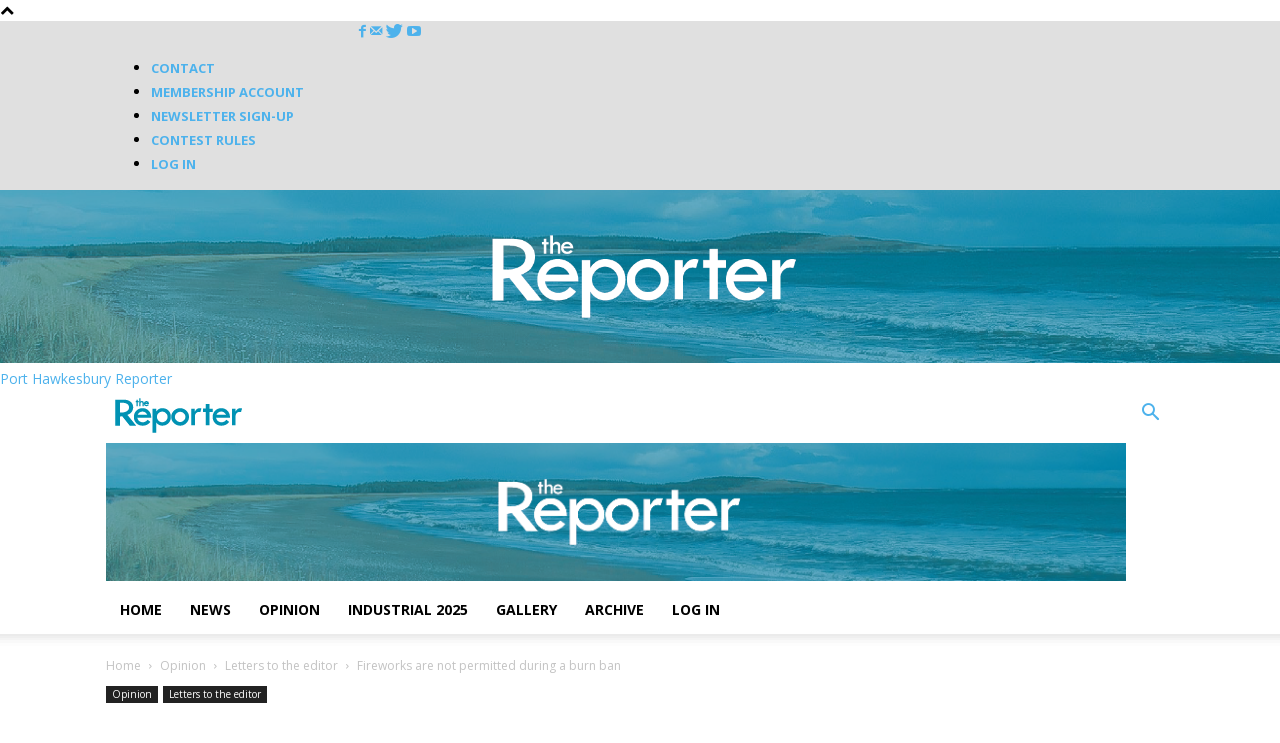

--- FILE ---
content_type: text/html; charset=utf-8
request_url: https://www.google.com/recaptcha/api2/aframe
body_size: 269
content:
<!DOCTYPE HTML><html><head><meta http-equiv="content-type" content="text/html; charset=UTF-8"></head><body><script nonce="XRyc0PHO9kkEDzrETVD51A">/** Anti-fraud and anti-abuse applications only. See google.com/recaptcha */ try{var clients={'sodar':'https://pagead2.googlesyndication.com/pagead/sodar?'};window.addEventListener("message",function(a){try{if(a.source===window.parent){var b=JSON.parse(a.data);var c=clients[b['id']];if(c){var d=document.createElement('img');d.src=c+b['params']+'&rc='+(localStorage.getItem("rc::a")?sessionStorage.getItem("rc::b"):"");window.document.body.appendChild(d);sessionStorage.setItem("rc::e",parseInt(sessionStorage.getItem("rc::e")||0)+1);localStorage.setItem("rc::h",'1764702716740');}}}catch(b){}});window.parent.postMessage("_grecaptcha_ready", "*");}catch(b){}</script></body></html>

--- FILE ---
content_type: text/css
request_url: https://porthawkesburyreporter.com/wp-content/custom_code/avhResponsive.css
body_size: 1123
content:
* {
    box-sizing: border-box;
}
/* For mobile phones: */
[class*="avhCol-"] {
    width: 100%;
}
/* ****************** */
[class*="avhCol-"] {
    float: left;
    padding: 15px;
}
/* Rows / Cols / Grids */
.avhRow {
    margin-right: -15px;
    margin-left: -15px;
}
.avhRow-marginless {
    margin: 0;
}
.avhRow-border01 {
    border: 12px solid #3b669a;
}
.avhRow::after, .avhRow-border01::after {
    content: "";
    clear: both;
    display: table;
}
.avhGrid-container {
    display: grid;
    padding: 10px;
    grid-gap: 10px;
    grid-template-columns: auto auto auto auto;
    grid-template-rows: 250px 180px 180px 180px 180px 180px;
    justify-content: space-evenly;
    align-content: space-evenly;
}
.avhGrid-container-footer {
    display: grid;
    padding: 10px;
    grid-gap: 10px;
    grid-template-columns: auto auto auto;
    /*grid-template-rows: 250px 180px 180px 180px 180px 180px;*/
    justify-content: space-evenly;
    align-content: space-evenly;
}
.avhGrid-container span, .avhGrid-container-footer img {
    align-self: center;
    justify-self: center;
    padding: 20px;
}
/*  Imgs */
.avh-img, .avh-video {
    max-width: 100%;
    height: auto;
}
.avh-img-50percent {
    width: 50%;
}
/* Borders */
.avhEllipse-border {
    border-radius: 50%;
    border: 2px solid cyan;
}
/* Headers / Footers */
.avhCustom-header, .avhCustom-footer {
    padding: 0;
    background: #3b669a;
}
/* Alignments */
.avh-left {
    text-align: left;
}
.avh-center {
    text-align: center;
}
.avh-right {
    text-align: right;
}
/* H1s / H2s / H3s / H4s / H5s / H6s */
.avh-h2 {
    line-height: 1.2;
    color: #0899b7;
    margin-bottom: 0 !important;
    margin-top: 0 !important;
}
/* A Tags */
.avh-a1 {
    text-decoration: none;
    color: #444444;
}
.avh-a1:hover {
    color: #000000;
}
.avh-a2 {
    text-decoration: none;
    color: #dddddd;
}
.avh-a2:hover {
    color: #ffffff;
}
/* Nav Menus */
.avh-ul, .avh-ul li {
    line-height: 1.5 !important;
    margin-bottom: 0 !important;
    margin-top: 0 !important;
    font-weight: bolder;
}
.avh-nav {
    background: #3b669a;
}
.avh-nav .menu {
    margin: 0;
}
.avh-nav ul {
    margin: 0;
    padding: 0;
    list-style: none;
}
.avh-nav li {
    position: relative;
    display: inline-block;
    margin-right: -6px;
    font-weight: 500;
    line-height: 40px;
}
.avh-nav li a {
    display: block;
    position: relative;
    border-left: 1px solid #666666;
    border-right: 1px solid #666666;
    padding: 0 15px;
    text-decoration: none;
    color: #ffffff;
    text-transform: capitalize;
}
.avh-nav li a:hover {
    background: #0899b7;
}
.avh-nav ul li.current-menu-item > a, .avh-nav ul li.current_page_item > a {
    background: #0899b7;
}
.avh-nav ul#menu-mainmenu li.menu-item-has-children a {
    padding-right: 30px;
}
.avh-nav ul li.menu-item-has-children > a::before {
    content: "\f107";
    font-family: FontAwesome;
    position: absolute;
    right: 10px;
    top: 2px;
}
.avh-nav ul.sub-menu {
    position: absolute;
    left: 0;
    top: 120%;
    min-width: 200px;
    visibility: hidden;
    opacity: 0;
    z-index: 99;
    transition: all 0.5s ease;
    background: #3b669a;
    text-align: left;
}
.avh-nav ul li:hover > ul.sub-menu {
    opacity: 1;
    visibility: visible;
    top: 100%;
}
.avh-nav ul.sub-menu li {
    float: none;
    display: block;
    border-bottom: 1px solid #e1e1e1;
    margin: 0;
}
/* Responsive Handling Media Queries */
@media only screen and (max-width: 600px) {
    /* For phones: */
    .avhCol-xs-1 {
        width: 8.33%;
    }
    .avhCol-xs-2 {
        width: 16.66%;
    }
    .avhCol-xs-3 {
        width: 25%;
    }
    .avhCol-xs-4 {
        width: 33.33%;
    }
    .avhCol-xs-5 {
        width: 41.66%;
    }
    .avhCol-xs-6 {
        width: 50%;
    }
    .avhCol-xs-7 {
        width: 58.33%;
    }
    .avhCol-xs-8 {
        width: 66.66%;
    }
    .avhCol-xs-9 {
        width: 75%;
    }
    .avhCol-xs-10 {
        width: 83.33%;
    }
    .avhCol-xs-11 {
        width: 91.66%;
    }
    .avhCol-xs-12 {
        width: 100%;
    }
    .avhGrid-container {
        display: grid;
        padding: 10px;
        grid-gap: 10px;
        grid-template-columns: auto auto;
        /*grid-template-rows: 150px 80px 80px 80px 80px 80px;*/
        justify-content: space-evenly;
        align-content: space-evenly;
    }
    .avhGrid-container-footer {
        display: grid;
        padding: 10px;
        grid-gap: 10px;
        grid-template-columns: auto;
        /*grid-template-rows: 250px 180px 180px 180px 180px 180px;*/
        justify-content: space-evenly;
        align-content: space-evenly;
    }
}
@media only screen and (min-width: 600px) {
    /* For tablets: */
    .avhCol-s-1 {
        width: 8.33%;
    }
    .avhCol-s-2 {
        width: 16.66%;
    }
    .avhCol-s-3 {
        width: 25%;
    }
    .avhCol-s-4 {
        width: 33.33%;
    }
    .avhCol-s-5 {
        width: 41.66%;
    }
    .avhCol-s-6 {
        width: 50%;
    }
    .avhCol-s-7 {
        width: 58.33%;
    }
    .avhCol-s-8 {
        width: 66.66%;
    }
    .avhCol-s-9 {
        width: 75%;
    }
    .avhCol-s-10 {
        width: 83.33%;
    }
    .avhCol-s-11 {
        width: 91.66%;
    }
    .avhCol-s-12 {
        width: 100%;
    }
}
@media only screen and (min-width: 768px) {
    /* For desktop: */
    .avhCol-1 {
        width: 8.33%;
    }
    .avhCol-2 {
        width: 16.66%;
    }
    .avhCol-3 {
        width: 25%;
    }
    .avhCol-4 {
        width: 33.33%;
    }
    .avhCol-5 {
        width: 41.66%;
    }
    .avhCol-6 {
        width: 50%;
    }
    .avhCol-7 {
        width: 58.33%;
    }
    .avhCol-8 {
        width: 66.66%;
    }
    .avhCol-9 {
        width: 75%;
    }
    .avhCol-10 {
        width: 83.33%;
    }
    .avhCol-11 {
        width: 91.66%;
    }
    .avhCol-12 {
        width: 100%;
    }
}
@media only screen and (min-width: 992px) {
    /* For large desktops: */
    .avhCol-l-1 {
        width: 8.33%;
    }
    .avhCol-l-2 {
        width: 16.66%;
    }
    .avhCol-l-3 {
        width: 25%;
    }
    .avhCol-l-4 {
        width: 33.33%;
    }
    .avhCol-l-5 {
        width: 41.66%;
    }
    .avhCol-l-6 {
        width: 50%;
    }
    .avhCol-l-7 {
        width: 58.33%;
    }
    .avhCol-l-8 {
        width: 66.66%;
    }
    .avhCol-l-9 {
        width: 75%;
    }
    .avhCol-l-10 {
        width: 83.33%;
    }
    .avhCol-l-11 {
        width: 91.66%;
    }
    .avhCol-l-12 {
        width: 100%;
    }
}
@media only screen and (min-width: 1200px) {
    /* For extra large desktops: */
    .avhCol-xl-1 {
        width: 8.33%;
    }
    .avhCol-xl-2 {
        width: 16.66%;
    }
    .avhCol-xl-3 {
        width: 25%;
    }
    .avhCol-xl-4 {
        width: 33.33%;
    }
    .avhCol-xl-5 {
        width: 41.66%;
    }
    .avhCol-xl-6 {
        width: 50%;
    }
    .avhCol-xl-7 {
        width: 58.33%;
    }
    .avhCol-xl-8 {
        width: 66.66%;
    }
    .avhCol-xl-9 {
        width: 75%;
    }
    .avhCol-xl-10 {
        width: 83.33%;
    }
    .avhCol-xl-11 {
        width: 91.66%;
    }
    .avhCol-xl-12 {
        width: 100%;
    }
}

--- FILE ---
content_type: text/javascript
request_url: https://porthawkesburyreporter.com/wp-content/custom_code/newsletterCode.js
body_size: 439
content:
/* Make newsletter on checkout page checked by default, and have a value of YES */
(function() {
    "use strict";
    //variables
    var newsletterCoCb,siteURL,profileForm;
    window.addEventListener("load", onStartup);
    // ------------------------------------------------------- private methods
    function fixNewsletterCoCb(e) {
        newsletterCoCb[0].getElementsByTagName("INPUT")[0].value = "YES";
        newsletterCoCb[0].getElementsByTagName("INPUT")[0].checked = "checked";
    }
    // ------------------------------------------------------- event handlers
    function onStartup(e) {
        newsletterCoCb = document.getElementsByClassName("newsletter_checkout_checkbox");
        siteURL = window.location;
        profileForm = document.getElementById("your-profile");
        //console.log("TEST0 newsletter signup");
        //check if user is on checkout page or not - only run if yes
        if (newsletterCoCb[0]) {
            fixNewsletterCoCb();  
        }
        //check if user is on profile page, and hide extra newsletter checkbox
        //console.log("Site URL is: " + siteURL);
        if (siteURL == "https://porthawkesburyreporter.com/wp-admin/profile.php" || siteURL.href.includes("https://porthawkesburyreporter.com/wp-admin/user-edit.php")) {
            //console.log("On User Profile Page! + " + profileForm.getElementsByTagName("H3").length);
            for (var u=0; u<profileForm.getElementsByTagName("H3").length; u++) {
                if (profileForm.getElementsByTagName("H3")[u].innerText == "More Information") {
                    profileForm.getElementsByTagName("H3")[u].style.display = "none";
                }
            }
            for (var u2=0; u2<profileForm.getElementsByTagName("TABLE").length; u2++) {
                if (profileForm.getElementsByTagName("TABLE")[u2].getElementsByTagName("TBODY")[0].getElementsByTagName("TR")[0].id == "subscribed_tr") {
                    profileForm.getElementsByTagName("TABLE")[u2].getElementsByTagName("TBODY")[0].getElementsByTagName("TR")[0].style.display = "none";
                }
            }
        }
    }
}());